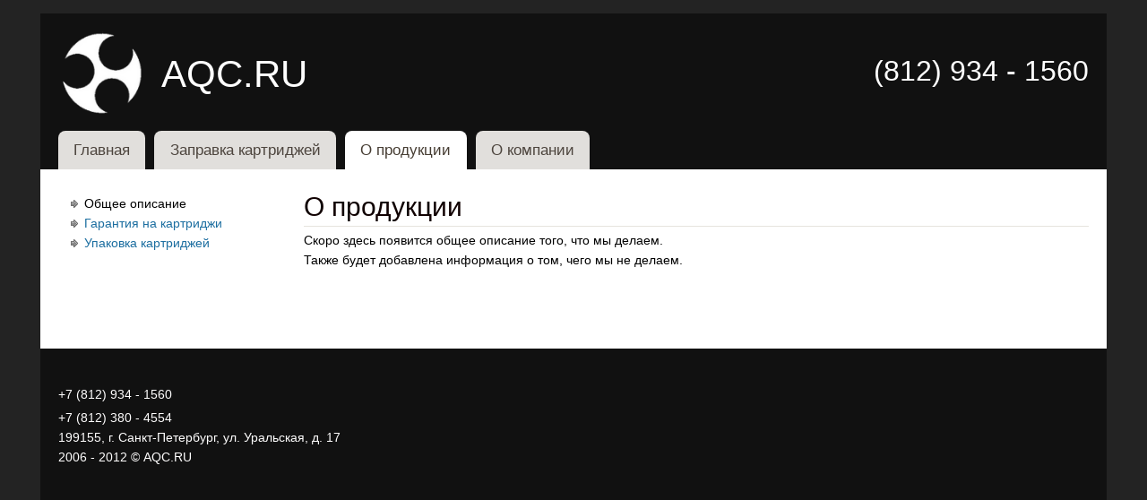

--- FILE ---
content_type: text/html; charset=utf-8
request_url: http://aqc.ru/products/
body_size: 3561
content:
<!DOCTYPE html>
<!--[if IEMobile 7]><html class="iem7" lang="ru" dir="ltr"><![endif]-->
<!--[if (lte IE 6)&(!IEMobile)]><html class="ie6 ie6-7 ie6-8" lang="ru" dir="ltr"><![endif]-->
<!--[if (IE 7)&(!IEMobile)]><html class="ie7 ie6-7 ie6-8" lang="ru" dir="ltr"><![endif]-->
<!--[if (IE 8)&(!IEMobile)]><html class="ie8 ie6-8" lang="ru" dir="ltr"><![endif]-->
<!--[if (gte IE 9)|(gt IEMobile 7)]><!--><html lang="ru" dir="ltr"
  xmlns:content="http://purl.org/rss/1.0/modules/content/"
  xmlns:dc="http://purl.org/dc/terms/"
  xmlns:foaf="http://xmlns.com/foaf/0.1/"
  xmlns:og="http://ogp.me/ns#"
  xmlns:rdfs="http://www.w3.org/2000/01/rdf-schema#"
  xmlns:sioc="http://rdfs.org/sioc/ns#"
  xmlns:sioct="http://rdfs.org/sioc/types#"
  xmlns:skos="http://www.w3.org/2004/02/skos/core#"
  xmlns:xsd="http://www.w3.org/2001/XMLSchema#"><!--<![endif]-->
<head>
<meta charset="utf-8" />
<meta about="/products/" property="sioc:num_replies" content="0" datatype="xsd:integer" />
<link rel="shortcut icon" href="http://aqc.ru/sites/default/files/favicon_0.ico" type="image/vnd.microsoft.icon" />
<meta content="О продукции" about="/products/" property="dc:title" />
<link rel="shortlink" href="/node/5/" />
<meta name="Generator" content="Drupal 7 (http://drupal.org)" />
<link rel="canonical" href="/products/" />
<meta name="viewport" content="width=device-width, initial-scale=1">
<meta name="MobileOptimized" content="width">
<meta name="HandheldFriendly" content="true">
<meta name="apple-mobile-web-app-capable" content="yes">
<meta http-equiv="cleartype" content="on">
<meta http-equiv="X-UA-Compatible" content="IE=edge, chrome=1">
<script src="http://aqc.ru/sites/default/files/js/js_3jHghlMLrjr9xXAC0JufqSSch3oAbkZstSqYdc4uuck.js"></script>
<script src="http://aqc.ru/sites/default/files/js/js_KCd8rbJYUruV1tRJnh4um34UYvyhlrSVCPR1jNko2h8.js"></script>
<script src="http://aqc.ru/sites/default/files/js/js_o5XtM0bDXF8linqT3DEiZV4y-S8JHGbMMzjzkLtStjs.js"></script>
<script src="http://aqc.ru/sites/default/files/js/js_aVBphcYtehfbP13AWeDDCmYPJdzkYkPOl-nc5OiYs00.js"></script>
<script>jQuery.extend(Drupal.settings, {"basePath":"\/","pathPrefix":"","ajaxPageState":{"theme":"skymode","theme_token":"mrzgIYmZz-JhNXwktGGttjVl3dt5iQSyEdRyjlJ2F0Q","js":{"misc\/jquery.js":1,"misc\/jquery.once.js":1,"misc\/drupal.js":1,"misc\/form.js":1,"public:\/\/languages\/ru_bXzkXfYgAs6yIAlAidk875qmeD7Ml_MBdq4DUr7WCVg.js":1,"misc\/collapse.js":1,"sites\/all\/themes\/sky\/js\/scripts.js":1},"css":{"modules\/system\/system.base.css":1,"modules\/system\/system.menus.css":1,"modules\/system\/system.messages.css":1,"modules\/system\/system.theme.css":1,"modules\/comment\/comment.css":1,"modules\/field\/theme\/field.css":1,"modules\/node\/node.css":1,"modules\/poll\/poll.css":1,"modules\/search\/search.css":1,"modules\/user\/user.css":1,"sites\/all\/modules\/ctools\/css\/ctools.css":1,"sites\/all\/themes\/adaptivetheme\/adaptivetheme\/css\/at.base.css":1,"sites\/all\/themes\/adaptivetheme\/adaptivetheme\/css\/at.layout.css":1,"sites\/all\/themes\/adaptivetheme\/adaptivetheme\/css\/at.messages.css":1,"sites\/all\/themes\/sky\/css\/html-elements.css":1,"sites\/all\/themes\/sky\/css\/forms.css":1,"sites\/all\/themes\/sky\/css\/tables.css":1,"sites\/all\/themes\/sky\/css\/page.css":1,"sites\/all\/themes\/sky\/css\/articles.css":1,"sites\/all\/themes\/sky\/css\/comments.css":1,"sites\/all\/themes\/sky\/css\/fields.css":1,"sites\/all\/themes\/sky\/css\/blocks.css":1,"sites\/all\/themes\/sky\/css\/navigation.css":1,"sites\/all\/themes\/skymode\/color\/colors.css":1,"sites\/all\/themes\/sky\/css\/sky.settings.style.css":1,"sites\/all\/themes\/skymode\/css\/footheme.css":1,"sites\/all\/themes\/sky\/css\/print.css":1,"sites\/all\/themes\/sky\/css\/sky.responsive.style.css":1,"sites\/all\/themes\/sky\/css\/sky.responsive.gpanels.css":1,"sites\/all\/themes\/skymode\/css\/skymode.css":1,"sites\/all\/themes\/skymode\/css\/skymode.responsive.style.css":1,"sites\/all\/themes\/skymode\/css\/skymode.responsive.gpanels.css":1,"public:\/\/at_css\/skymode.responsive.layout.css":1,"public:\/\/at_css\/skymode.lt-ie9.layout.css":1}}});</script>
<title>О продукции | AQC.RU</title>
<link type="text/css" rel="stylesheet" href="http://aqc.ru/sites/default/files/css/css_Z_KQyXTcIGmFPRfGZOOTJ1xsEckXlqMhF53CkTgnOVA.css" media="all" />
<link type="text/css" rel="stylesheet" href="http://aqc.ru/sites/default/files/css/css_WQh4s2Yd3AZkoJ-2KGYZENmskdvBzcmhTkpVog99f3E.css" media="all" />
<link type="text/css" rel="stylesheet" href="http://aqc.ru/sites/default/files/css/css_MnXiytJtb186Ydycnpwpw34cuUsHaKc80ey5LiQXhSY.css" media="all" />
<link type="text/css" rel="stylesheet" href="http://aqc.ru/sites/default/files/css/css_CLv6SLmaBfkOSJa-CM6YDQnRXdlS5ii9Qx1rJlURiTI.css" media="all" />
<link type="text/css" rel="stylesheet" href="http://aqc.ru/sites/default/files/css/css_5_EBsvYf_U3gqgv1Idal1sImw7zcXB1kaIR6NOugp8o.css" media="print" />
<link type="text/css" rel="stylesheet" href="http://aqc.ru/sites/default/files/css/css_LkhFaMaPkBZzHwTBu2HD1akMwyNP2pneYBho5RREtlM.css" media="all" />

<!--[if lt IE 9]>
<link type="text/css" rel="stylesheet" href="http://aqc.ru/sites/default/files/at_css/skymode.lt-ie9.layout.css?pgavok" media="all" />
<![endif]-->
<!--[if lt IE 9]>
<script src="//html5shiv.googlecode.com/svn/trunk/html5.js"></script>
<![endif]-->
</head>
<body class="html not-front not-logged-in one-sidebar sidebar-first page-node page-node- page-node-5 page-type-page lang-ru site-name-aqcru section-products color-scheme-custom skymode webkit chrome mac fs-large bs-n bb-n mb-fa rc-0 rct-8 ia-r bf-l snf-a ssf-a ptf-a ntf-a ctf-a btf-a">
  <div id="skip-link">
    <a href="#main-content" class="element-invisible element-focusable">Перейти к основному содержанию</a>
  </div>
    <div id="page" class="container">

  
  <header class="clearfix" role="banner">

    <div id="branding">
	 
                 <div id="logo"><a href="/" title="Главная страница"><img src="http://aqc.ru/sites/default/files/LOGO_white_8_3balls_110.png" alt="AQC.RU logo"/></a></div>
        
              <hgroup>
                      <h1 id="site-name"><a href="/" title="Главная страница">AQC.RU</a></h1>
                            </hgroup>
            
    </div>

      <div class="region region-header">
    <div id="block-block-7" class="block block-block block-odd block-count-1 block-region-header">
  <div class="block-inner clearfix">
                <div class="block-content content no-title">
      <p>(812) 934 - 1560</p>
    </div>
  </div>
</div>
  </div>
      <div id="menu-bar" class="nav clearfix">
      <nav id="block-system-main-menu" class="block block-system block-menu block-odd block-count-2 block-region-menu-bar menu-wrapper clearfix">
              <h2 class="block-title element-invisible element-invisible">Основные ссылки</h2>
            <ul class="menu clearfix"><li class="first leaf menu-item-246"><a href="/">Главная</a></li><li class="collapsed menu-item-453"><a href="/zapravka/fastorder/" title="Заправить картриджи, или узнать цены на заправку и восстановление картриджей.">Заправка картриджей</a></li><li class="expanded active-trail menu-item-362"><a href="/products/" title="Раздел содержит общее описание продукции, типов упаковки, информация о гарантии." class="active-trail active">О продукции</a><ul class="menu clearfix"><li class="first leaf active-trail menu-item-363"><a href="/products/" title="Общее описание" class="active-trail active-trail active">Общее описание</a></li><li class="leaf menu-item-365"><a href="/products/garantiya/" title="Описание условий гарантии.">Гарантия на картриджи</a></li><li class="last leaf menu-item-364"><a href="/products/packing/" title="Упаковка картриджей перед доставкой.">Упаковка картриджей</a></li></ul></li><li class="last collapsed menu-item-366"><a href="/about/" title="Информация о компании, рекомендации, информация о сайте и другое.">О компании</a></li></ul>  </nav>
  </div>

  </header>

  <div id="columns" class="no-menu-bar"><div class="columns-inner clearfix">

            
    
    <div id="content-column"><div class="content-inner">

      
            <section id="main-content" role="main">

                        
        
        <div id="content">  <div class="region region-content">
    <div id="block-system-main" class="block block-system block-odd block-count-3 block-region-content">
  <div class="block-inner clearfix">
                <div class="block-content content no-title">
      <article id="article-5" class="article article-type-page odd article-full clearfix" about="/products/" typeof="foaf:Document" role="article">

  
        <header class="clearfix">

      
              <h1 property="dc:title" datatype="" class="article-title">
                      О продукции                  </h1>
      
      
    </header>
    
  <div class="article-content">
  <div class="field field-name-body field-type-text-with-summary field-label-hidden view-mode-full"><div class="field-items"><div class="field-item even" property="content:encoded"><p>Скоро здесь появится общее описание того, что мы делаем.<br />
Также будет добавлена информация о том, чего мы не делаем.</p>
</div></div></div>  </div>

  
  
</article>
    </div>
  </div>
</div>
  </div>
</div>

        
      </section>

      
    </div></div>

      <div class="region region-sidebar-first sidebar">
    <div id="block-menu-block-1" class="block block-menu-block block-odd block-count-4 block-region-sidebar-first" role="navigation">
  <div class="block-inner clearfix">
                <div class="block-content content no-title">
      <div class="menu-block-wrapper menu-block-1 menu-name-main-menu parent-mlid-0 menu-level-2">
  <ul class="menu clearfix"><li class="first leaf active-trail active menu-mlid-363 menu-item-363"><a href="/products/" title="Общее описание" class="active-trail active">Общее описание</a></li><li class="leaf menu-mlid-365 menu-item-365"><a href="/products/garantiya/" title="Описание условий гарантии.">Гарантия на картриджи</a></li><li class="last leaf menu-mlid-364 menu-item-364"><a href="/products/packing/" title="Упаковка картриджей перед доставкой.">Упаковка картриджей</a></li></ul></div>
    </div>
  </div>
</div>
  </div>
        
  </div></div>

      <footer role="contentinfo">
              <div class="region region-footer">
    <div id="block-block-1" class="block block-block block-odd block-count-5 block-region-footer">
  <div class="block-inner clearfix">
                <div class="block-content content no-title">
      <p>+7 (812) 934 - 1560</p>
<p>+7 (812) 380 - 4554<br />
199155, г. Санкт-Петербург, ул. Уральская, д. 17<br />
2006 - 2012 © AQC.RU</p>
    </div>
  </div>
</div>
  </div>
    </footer>
  
</div>

  
</body>

</html>


--- FILE ---
content_type: application/x-javascript
request_url: http://aqc.ru/sites/default/files/js/js_o5XtM0bDXF8linqT3DEiZV4y-S8JHGbMMzjzkLtStjs.js
body_size: 3297
content:
Drupal.locale = { 'pluralFormula': function ($n) { return Number((((($n%10)==1)&&(($n%100)!=11))?(0):((((($n%10)>=2)&&(($n%10)<=4))&&((($n%100)<10)||(($n%100)>=20)))?(1):2))); }, 'strings': {"":{"An AJAX HTTP error occurred.":"Возникла AJAX HTTP ошибка.", "HTTP Result Code: !status":"Полученный код HTTP: !status", "An AJAX HTTP request terminated abnormally.":"HTTP запрос AJAX завершен неправильно.", "Debugging information follows.":"Следует отладочная информация.", "Path: !uri":"Путь: !uri", "StatusText: !statusText":"СтатусТекст: !statusText", "ResponseText: !responseText":"ResponseText: !responseText", "ReadyState: !readyState":"ReadyState: !readyState", "Disabled":"Отключено", "Enabled":"Включено", "Edit":"Изменить", "Configure":"Настройка", "Done":"Выполнено", "Show":"Показать", "Select all rows in this table":"Отметить все строки таблицы", "Deselect all rows in this table":"Снять отметку со всех колонок таблицы", "Not published":"Не опубликовано", "Please wait...":"Обработка...", "Hide":"Убрать", "Loading":"Загрузка", "By @name on @date":"@name. @date", "By @name":"Автор: @name", "Not in menu":"Не в меню", "Alias: @alias":"Адрес: @alias", "No alias":"Синоним не задан", "New revision":"Новая правка", "Drag to re-order":"Изменить порядок можно перетащив пункт мышкой.", "Changes made in this table will not be saved until the form is submitted.":"Изменения вступят в силу после отправки формы.", "The changes to these blocks will not be saved until the \u003Cem\u003ESave blocks\u003C\u002Fem\u003E button is clicked.":"Изменения вступят в силу после сохранения формы.", "Show shortcuts":"Показать сочетания клавиш", "This permission is inherited from the authenticated user role.":"Это право наследуется от роли «Зарегистрированный пользователь».", "No revision":"Версий нет", "@number comments per page":"Комментарии на странице: @number", "Requires a title":"Требуется заголовок", "Not restricted":"Без ограничений", "(active tab)":"(активная вкладка)", "Not customizable":"Пользователи не могут управлять видимостью", "Restricted to certain pages":"Запрещено для определенных страниц", "The block cannot be placed in this region.":"Блок не может быть размещён в этом регионе.", "Customize dashboard":"Настройка информационной панели", "Hide summary":"Не вводить краткое содержание", "Edit summary":"Ввести краткое содержание", "Don\u0027t display post information":"Не показывать информацию материала", "@title dialog":"@title диалог", "The selected file %filename cannot be uploaded. Only files with the following extensions are allowed: %extensions.":"Выбранный файл %filename не может быть загружен. Возможно загрузка файлов только со следующими расширениями: %extensions.", "Re-order rows by numerical weight instead of dragging.":"Упорядочить строки по весу вместо перетаскивания.", "Show row weights":"Показать вес строк", "Hide row weights":"Скрыть вес строк", "Autocomplete popup":"Всплывающее автозаполнение", "Searching for matches...":"Поиск совпадений..."}} };;
(function ($) {

/**
 * Toggle the visibility of a fieldset using smooth animations.
 */
Drupal.toggleFieldset = function (fieldset) {
  var $fieldset = $(fieldset);
  if ($fieldset.is('.collapsed')) {
    var $content = $('> .fieldset-wrapper', fieldset).hide();
    $fieldset
      .removeClass('collapsed')
      .trigger({ type: 'collapsed', value: false })
      .find('> legend span.fieldset-legend-prefix').html(Drupal.t('Hide'));
    $content.slideDown({
      duration: 'fast',
      easing: 'linear',
      complete: function () {
        Drupal.collapseScrollIntoView(fieldset);
        fieldset.animating = false;
      },
      step: function () {
        // Scroll the fieldset into view.
        Drupal.collapseScrollIntoView(fieldset);
      }
    });
  }
  else {
    $fieldset.trigger({ type: 'collapsed', value: true });
    $('> .fieldset-wrapper', fieldset).slideUp('fast', function () {
      $fieldset
        .addClass('collapsed')
        .find('> legend span.fieldset-legend-prefix').html(Drupal.t('Show'));
      fieldset.animating = false;
    });
  }
};

/**
 * Scroll a given fieldset into view as much as possible.
 */
Drupal.collapseScrollIntoView = function (node) {
  var h = document.documentElement.clientHeight || document.body.clientHeight || 0;
  var offset = document.documentElement.scrollTop || document.body.scrollTop || 0;
  var posY = $(node).offset().top;
  var fudge = 55;
  if (posY + node.offsetHeight + fudge > h + offset) {
    if (node.offsetHeight > h) {
      window.scrollTo(0, posY);
    }
    else {
      window.scrollTo(0, posY + node.offsetHeight - h + fudge);
    }
  }
};

Drupal.behaviors.collapse = {
  attach: function (context, settings) {
    $('fieldset.collapsible', context).once('collapse', function () {
      var $fieldset = $(this);
      // Expand fieldset if there are errors inside, or if it contains an
      // element that is targeted by the uri fragment identifier. 
      var anchor = location.hash && location.hash != '#' ? ', ' + location.hash : '';
      if ($('.error' + anchor, $fieldset).length) {
        $fieldset.removeClass('collapsed');
      }

      var summary = $('<span class="summary"></span>');
      $fieldset.
        bind('summaryUpdated', function () {
          var text = $.trim($fieldset.drupalGetSummary());
          summary.html(text ? ' (' + text + ')' : '');
        })
        .trigger('summaryUpdated');

      // Turn the legend into a clickable link, but retain span.fieldset-legend
      // for CSS positioning.
      var $legend = $('> legend .fieldset-legend', this);

      $('<span class="fieldset-legend-prefix element-invisible"></span>')
        .append($fieldset.hasClass('collapsed') ? Drupal.t('Show') : Drupal.t('Hide'))
        .prependTo($legend)
        .after(' ');

      // .wrapInner() does not retain bound events.
      var $link = $('<a class="fieldset-title" href="#"></a>')
        .prepend($legend.contents())
        .appendTo($legend)
        .click(function () {
          var fieldset = $fieldset.get(0);
          // Don't animate multiple times.
          if (!fieldset.animating) {
            fieldset.animating = true;
            Drupal.toggleFieldset(fieldset);
          }
          return false;
        });

      $legend.append(summary);
    });
  }
};

})(jQuery);
;
